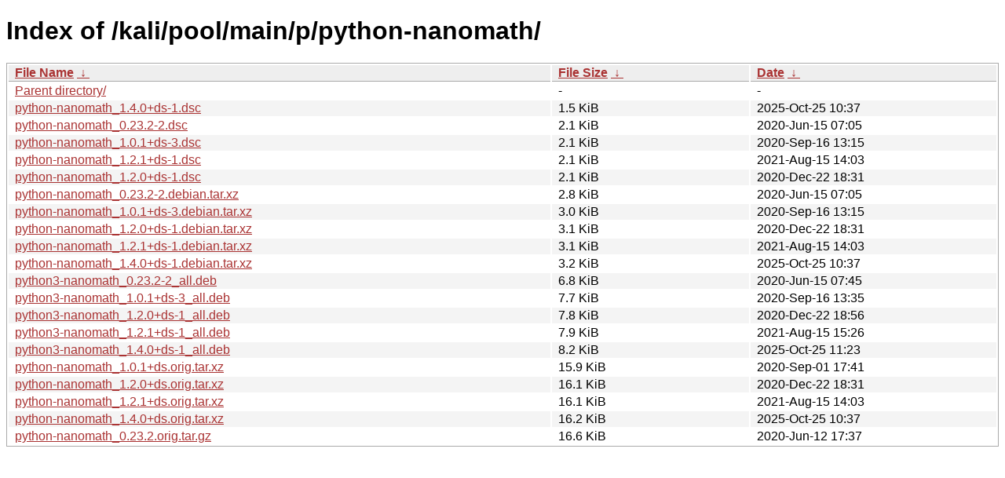

--- FILE ---
content_type: text/html
request_url: https://old.kali.org/kali/pool/main/p/python-nanomath/?C=S&O=A
body_size: 1247
content:
<!DOCTYPE html><html><head><meta http-equiv="content-type" content="text/html; charset=utf-8"><meta name="viewport" content="width=device-width"><style type="text/css">body,html {background:#fff;font-family:"Bitstream Vera Sans","Lucida Grande","Lucida Sans Unicode",Lucidux,Verdana,Lucida,sans-serif;}tr:nth-child(even) {background:#f4f4f4;}th,td {padding:0.1em 0.5em;}th {text-align:left;font-weight:bold;background:#eee;border-bottom:1px solid #aaa;}#list {border:1px solid #aaa;width:100%;}a {color:#a33;}a:hover {color:#e33;}</style>

<title>Index of /kali/pool/main/p/python-nanomath/</title>
</head><body><h1>Index of /kali/pool/main/p/python-nanomath/</h1>
<table id="list"><thead><tr><th style="width:55%"><a href="?C=N&amp;O=A">File Name</a>&nbsp;<a href="?C=N&amp;O=D">&nbsp;&darr;&nbsp;</a></th><th style="width:20%"><a href="?C=S&amp;O=A">File Size</a>&nbsp;<a href="?C=S&amp;O=D">&nbsp;&darr;&nbsp;</a></th><th style="width:25%"><a href="?C=M&amp;O=A">Date</a>&nbsp;<a href="?C=M&amp;O=D">&nbsp;&darr;&nbsp;</a></th></tr></thead>
<tbody><tr><td class="link"><a href="../?C=S&amp;O=A">Parent directory/</a></td><td class="size">-</td><td class="date">-</td></tr>
<tr><td class="link"><a href="python-nanomath_1.4.0%2Bds-1.dsc" title="python-nanomath_1.4.0+ds-1.dsc">python-nanomath_1.4.0+ds-1.dsc</a></td><td class="size">1.5 KiB</td><td class="date">2025-Oct-25 10:37</td></tr>
<tr><td class="link"><a href="python-nanomath_0.23.2-2.dsc" title="python-nanomath_0.23.2-2.dsc">python-nanomath_0.23.2-2.dsc</a></td><td class="size">2.1 KiB</td><td class="date">2020-Jun-15 07:05</td></tr>
<tr><td class="link"><a href="python-nanomath_1.0.1%2Bds-3.dsc" title="python-nanomath_1.0.1+ds-3.dsc">python-nanomath_1.0.1+ds-3.dsc</a></td><td class="size">2.1 KiB</td><td class="date">2020-Sep-16 13:15</td></tr>
<tr><td class="link"><a href="python-nanomath_1.2.1%2Bds-1.dsc" title="python-nanomath_1.2.1+ds-1.dsc">python-nanomath_1.2.1+ds-1.dsc</a></td><td class="size">2.1 KiB</td><td class="date">2021-Aug-15 14:03</td></tr>
<tr><td class="link"><a href="python-nanomath_1.2.0%2Bds-1.dsc" title="python-nanomath_1.2.0+ds-1.dsc">python-nanomath_1.2.0+ds-1.dsc</a></td><td class="size">2.1 KiB</td><td class="date">2020-Dec-22 18:31</td></tr>
<tr><td class="link"><a href="python-nanomath_0.23.2-2.debian.tar.xz" title="python-nanomath_0.23.2-2.debian.tar.xz">python-nanomath_0.23.2-2.debian.tar.xz</a></td><td class="size">2.8 KiB</td><td class="date">2020-Jun-15 07:05</td></tr>
<tr><td class="link"><a href="python-nanomath_1.0.1%2Bds-3.debian.tar.xz" title="python-nanomath_1.0.1+ds-3.debian.tar.xz">python-nanomath_1.0.1+ds-3.debian.tar.xz</a></td><td class="size">3.0 KiB</td><td class="date">2020-Sep-16 13:15</td></tr>
<tr><td class="link"><a href="python-nanomath_1.2.0%2Bds-1.debian.tar.xz" title="python-nanomath_1.2.0+ds-1.debian.tar.xz">python-nanomath_1.2.0+ds-1.debian.tar.xz</a></td><td class="size">3.1 KiB</td><td class="date">2020-Dec-22 18:31</td></tr>
<tr><td class="link"><a href="python-nanomath_1.2.1%2Bds-1.debian.tar.xz" title="python-nanomath_1.2.1+ds-1.debian.tar.xz">python-nanomath_1.2.1+ds-1.debian.tar.xz</a></td><td class="size">3.1 KiB</td><td class="date">2021-Aug-15 14:03</td></tr>
<tr><td class="link"><a href="python-nanomath_1.4.0%2Bds-1.debian.tar.xz" title="python-nanomath_1.4.0+ds-1.debian.tar.xz">python-nanomath_1.4.0+ds-1.debian.tar.xz</a></td><td class="size">3.2 KiB</td><td class="date">2025-Oct-25 10:37</td></tr>
<tr><td class="link"><a href="python3-nanomath_0.23.2-2_all.deb" title="python3-nanomath_0.23.2-2_all.deb">python3-nanomath_0.23.2-2_all.deb</a></td><td class="size">6.8 KiB</td><td class="date">2020-Jun-15 07:45</td></tr>
<tr><td class="link"><a href="python3-nanomath_1.0.1%2Bds-3_all.deb" title="python3-nanomath_1.0.1+ds-3_all.deb">python3-nanomath_1.0.1+ds-3_all.deb</a></td><td class="size">7.7 KiB</td><td class="date">2020-Sep-16 13:35</td></tr>
<tr><td class="link"><a href="python3-nanomath_1.2.0%2Bds-1_all.deb" title="python3-nanomath_1.2.0+ds-1_all.deb">python3-nanomath_1.2.0+ds-1_all.deb</a></td><td class="size">7.8 KiB</td><td class="date">2020-Dec-22 18:56</td></tr>
<tr><td class="link"><a href="python3-nanomath_1.2.1%2Bds-1_all.deb" title="python3-nanomath_1.2.1+ds-1_all.deb">python3-nanomath_1.2.1+ds-1_all.deb</a></td><td class="size">7.9 KiB</td><td class="date">2021-Aug-15 15:26</td></tr>
<tr><td class="link"><a href="python3-nanomath_1.4.0%2Bds-1_all.deb" title="python3-nanomath_1.4.0+ds-1_all.deb">python3-nanomath_1.4.0+ds-1_all.deb</a></td><td class="size">8.2 KiB</td><td class="date">2025-Oct-25 11:23</td></tr>
<tr><td class="link"><a href="python-nanomath_1.0.1%2Bds.orig.tar.xz" title="python-nanomath_1.0.1+ds.orig.tar.xz">python-nanomath_1.0.1+ds.orig.tar.xz</a></td><td class="size">15.9 KiB</td><td class="date">2020-Sep-01 17:41</td></tr>
<tr><td class="link"><a href="python-nanomath_1.2.0%2Bds.orig.tar.xz" title="python-nanomath_1.2.0+ds.orig.tar.xz">python-nanomath_1.2.0+ds.orig.tar.xz</a></td><td class="size">16.1 KiB</td><td class="date">2020-Dec-22 18:31</td></tr>
<tr><td class="link"><a href="python-nanomath_1.2.1%2Bds.orig.tar.xz" title="python-nanomath_1.2.1+ds.orig.tar.xz">python-nanomath_1.2.1+ds.orig.tar.xz</a></td><td class="size">16.1 KiB</td><td class="date">2021-Aug-15 14:03</td></tr>
<tr><td class="link"><a href="python-nanomath_1.4.0%2Bds.orig.tar.xz" title="python-nanomath_1.4.0+ds.orig.tar.xz">python-nanomath_1.4.0+ds.orig.tar.xz</a></td><td class="size">16.2 KiB</td><td class="date">2025-Oct-25 10:37</td></tr>
<tr><td class="link"><a href="python-nanomath_0.23.2.orig.tar.gz" title="python-nanomath_0.23.2.orig.tar.gz">python-nanomath_0.23.2.orig.tar.gz</a></td><td class="size">16.6 KiB</td><td class="date">2020-Jun-12 17:37</td></tr>
</tbody></table></body></html>